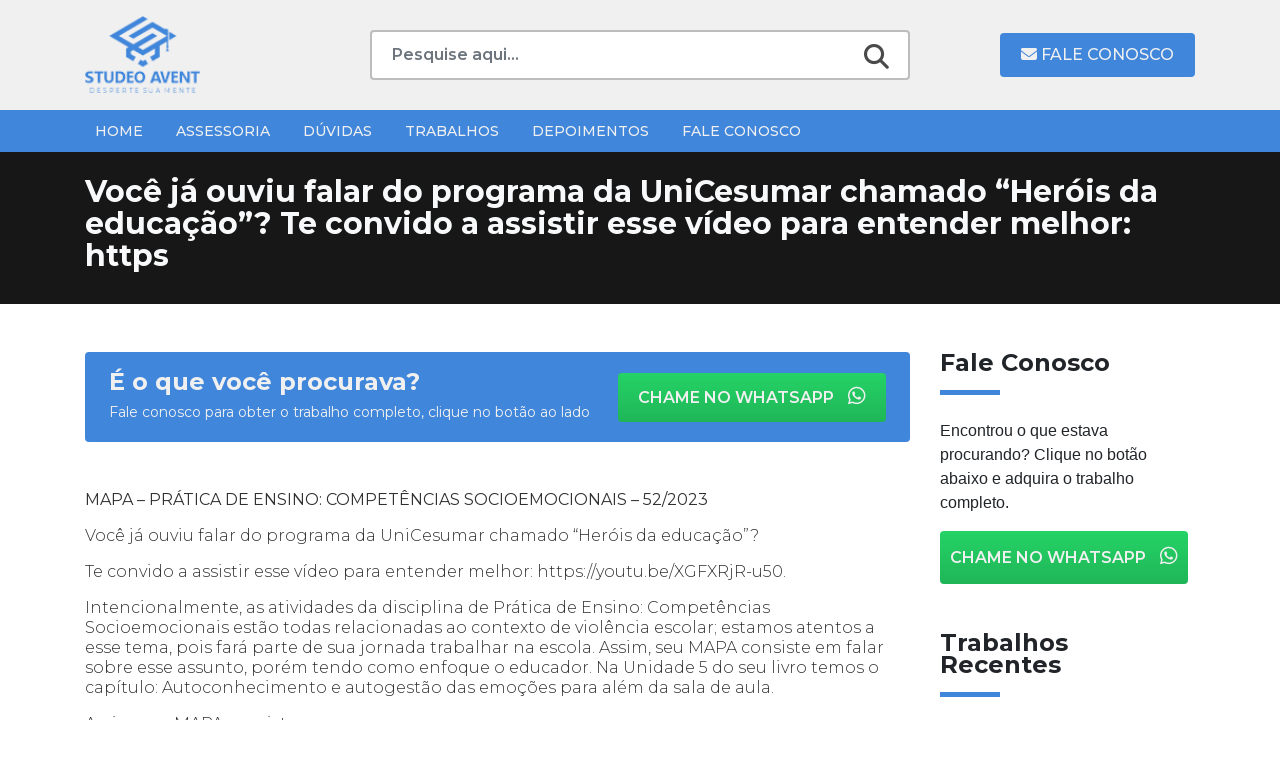

--- FILE ---
content_type: text/html; charset=UTF-8
request_url: https://studeoavent.com/documentos/voce-ja-ouviu-falar-do-programa-da-unicesumar-chamado-herois-da-educacao-te-convido-a-assistir-esse-video-para-entender-melhor-https/
body_size: 17027
content:
<!DOCTYPE html>
<html lang="pt-BR">

<head>
  <meta charset="UTF-8">
  <meta name="viewport" content="width=device-width, initial-scale=1, shrink-to-fit=no">
  <meta http-equiv="X-UA-Compatible" content="ie=edge">
  <meta name="description" content="Assessoria Acadêmica">
  <meta name='robots' content='index, follow, max-image-preview:large, max-snippet:-1, max-video-preview:-1' />
	<style>img:is([sizes="auto" i], [sizes^="auto," i]) { contain-intrinsic-size: 3000px 1500px }</style>
	
	<!-- This site is optimized with the Yoast SEO plugin v25.2 - https://yoast.com/wordpress/plugins/seo/ -->
	<title>Você já ouviu falar do programa da UniCesumar chamado &quot;Heróis da educação&quot;? Te convido a assistir esse vídeo para entender melhor: https - Studeo Avent</title>
	<meta name="description" content="Você já ouviu falar do programa da UniCesumar chamado &quot;Heróis da educação&quot;? Te convido a assistir esse vídeo para entender melhor: https" />
	<link rel="canonical" href="https://studeoavent.com/documentos/voce-ja-ouviu-falar-do-programa-da-unicesumar-chamado-herois-da-educacao-te-convido-a-assistir-esse-video-para-entender-melhor-https/" />
	<meta property="og:locale" content="pt_BR" />
	<meta property="og:type" content="article" />
	<meta property="og:title" content="Você já ouviu falar do programa da UniCesumar chamado &quot;Heróis da educação&quot;? Te convido a assistir esse vídeo para entender melhor: https - Studeo Avent" />
	<meta property="og:description" content="Você já ouviu falar do programa da UniCesumar chamado &quot;Heróis da educação&quot;? Te convido a assistir esse vídeo para entender melhor: https" />
	<meta property="og:url" content="https://studeoavent.com/documentos/voce-ja-ouviu-falar-do-programa-da-unicesumar-chamado-herois-da-educacao-te-convido-a-assistir-esse-video-para-entender-melhor-https/" />
	<meta property="og:site_name" content="Studeo Avent" />
	<meta property="og:image" content="https://studeoavent.com/wp-content/uploads/2023/05/Banner-Neon-Gym-Miniatura-do-YouTube-Capa-para-Facebook-Banner-paisagem-Banner-para-YouTube-2-1024x576.png" />
	<meta property="og:image:width" content="1024" />
	<meta property="og:image:height" content="576" />
	<meta property="og:image:type" content="image/png" />
	<meta name="twitter:card" content="summary_large_image" />
	<meta name="twitter:label1" content="Est. tempo de leitura" />
	<meta name="twitter:data1" content="2 minutos" />
	<script type="application/ld+json" class="yoast-schema-graph">{"@context":"https://schema.org","@graph":[{"@type":"WebPage","@id":"https://studeoavent.com/documentos/voce-ja-ouviu-falar-do-programa-da-unicesumar-chamado-herois-da-educacao-te-convido-a-assistir-esse-video-para-entender-melhor-https/","url":"https://studeoavent.com/documentos/voce-ja-ouviu-falar-do-programa-da-unicesumar-chamado-herois-da-educacao-te-convido-a-assistir-esse-video-para-entender-melhor-https/","name":"Você já ouviu falar do programa da UniCesumar chamado \"Heróis da educação\"? Te convido a assistir esse vídeo para entender melhor: https - Studeo Avent","isPartOf":{"@id":"https://studeoavent.com/#website"},"primaryImageOfPage":{"@id":"https://studeoavent.com/documentos/voce-ja-ouviu-falar-do-programa-da-unicesumar-chamado-herois-da-educacao-te-convido-a-assistir-esse-video-para-entender-melhor-https/#primaryimage"},"image":{"@id":"https://studeoavent.com/documentos/voce-ja-ouviu-falar-do-programa-da-unicesumar-chamado-herois-da-educacao-te-convido-a-assistir-esse-video-para-entender-melhor-https/#primaryimage"},"thumbnailUrl":"https://studeoavent.com/wp-content/uploads/2023/05/Banner-Neon-Gym-Miniatura-do-YouTube-Capa-para-Facebook-Banner-paisagem-Banner-para-YouTube-2.png","datePublished":"2023-06-18T13:50:51+00:00","description":"Você já ouviu falar do programa da UniCesumar chamado \"Heróis da educação\"? Te convido a assistir esse vídeo para entender melhor: https","breadcrumb":{"@id":"https://studeoavent.com/documentos/voce-ja-ouviu-falar-do-programa-da-unicesumar-chamado-herois-da-educacao-te-convido-a-assistir-esse-video-para-entender-melhor-https/#breadcrumb"},"inLanguage":"pt-BR","potentialAction":[{"@type":"ReadAction","target":["https://studeoavent.com/documentos/voce-ja-ouviu-falar-do-programa-da-unicesumar-chamado-herois-da-educacao-te-convido-a-assistir-esse-video-para-entender-melhor-https/"]}]},{"@type":"ImageObject","inLanguage":"pt-BR","@id":"https://studeoavent.com/documentos/voce-ja-ouviu-falar-do-programa-da-unicesumar-chamado-herois-da-educacao-te-convido-a-assistir-esse-video-para-entender-melhor-https/#primaryimage","url":"https://studeoavent.com/wp-content/uploads/2023/05/Banner-Neon-Gym-Miniatura-do-YouTube-Capa-para-Facebook-Banner-paisagem-Banner-para-YouTube-2.png","contentUrl":"https://studeoavent.com/wp-content/uploads/2023/05/Banner-Neon-Gym-Miniatura-do-YouTube-Capa-para-Facebook-Banner-paisagem-Banner-para-YouTube-2.png","width":2560,"height":1440},{"@type":"BreadcrumbList","@id":"https://studeoavent.com/documentos/voce-ja-ouviu-falar-do-programa-da-unicesumar-chamado-herois-da-educacao-te-convido-a-assistir-esse-video-para-entender-melhor-https/#breadcrumb","itemListElement":[{"@type":"ListItem","position":1,"name":"Início","item":"https://studeoavent.com/"},{"@type":"ListItem","position":2,"name":"Você já ouviu falar do programa da UniCesumar chamado &#8220;Heróis da educação&#8221;? Te convido a assistir esse vídeo para entender melhor: https"}]},{"@type":"WebSite","@id":"https://studeoavent.com/#website","url":"https://studeoavent.com/","name":"Studeo Avent","description":"Assessoria Acadêmica","publisher":{"@id":"https://studeoavent.com/#organization"},"potentialAction":[{"@type":"SearchAction","target":{"@type":"EntryPoint","urlTemplate":"https://studeoavent.com/?s={search_term_string}"},"query-input":{"@type":"PropertyValueSpecification","valueRequired":true,"valueName":"search_term_string"}}],"inLanguage":"pt-BR"},{"@type":"Organization","@id":"https://studeoavent.com/#organization","name":"Studeo Avent","alternateName":"Assessoria Acadêmica","url":"https://studeoavent.com/","logo":{"@type":"ImageObject","inLanguage":"pt-BR","@id":"https://studeoavent.com/#/schema/logo/image/","url":"https://studeoavent.com/wp-content/uploads/2023/05/logo.png","contentUrl":"https://studeoavent.com/wp-content/uploads/2023/05/logo.png","width":109,"height":74,"caption":"Studeo Avent"},"image":{"@id":"https://studeoavent.com/#/schema/logo/image/"}}]}</script>
	<!-- / Yoast SEO plugin. -->


<link rel='dns-prefetch' href='//cdnjs.cloudflare.com' />
<link rel='dns-prefetch' href='//www.googletagmanager.com' />
<link rel='dns-prefetch' href='//fonts.googleapis.com' />
<link rel="alternate" type="application/rss+xml" title="Feed para Studeo Avent &raquo;" href="https://studeoavent.com/feed/" />
<link rel="alternate" type="application/rss+xml" title="Feed de comentários para Studeo Avent &raquo;" href="https://studeoavent.com/comments/feed/" />
<script id="wpp-js" src="https://studeoavent.com/wp-content/plugins/wordpress-popular-posts/assets/js/wpp.min.js?ver=7.3.1" data-sampling="0" data-sampling-rate="100" data-api-url="https://studeoavent.com/wp-json/wordpress-popular-posts" data-post-id="4651" data-token="a48bb21697" data-lang="0" data-debug="0"></script>
<link rel="alternate" type="application/rss+xml" title="Feed de comentários para Studeo Avent &raquo; Você já ouviu falar do programa da UniCesumar chamado &#8220;Heróis da educação&#8221;? Te convido a assistir esse vídeo para entender melhor: https" href="https://studeoavent.com/documentos/voce-ja-ouviu-falar-do-programa-da-unicesumar-chamado-herois-da-educacao-te-convido-a-assistir-esse-video-para-entender-melhor-https/feed/" />
<script>
window._wpemojiSettings = {"baseUrl":"https:\/\/s.w.org\/images\/core\/emoji\/16.0.1\/72x72\/","ext":".png","svgUrl":"https:\/\/s.w.org\/images\/core\/emoji\/16.0.1\/svg\/","svgExt":".svg","source":{"concatemoji":"https:\/\/studeoavent.com\/wp-includes\/js\/wp-emoji-release.min.js?ver=6.8.3"}};
/*! This file is auto-generated */
!function(s,n){var o,i,e;function c(e){try{var t={supportTests:e,timestamp:(new Date).valueOf()};sessionStorage.setItem(o,JSON.stringify(t))}catch(e){}}function p(e,t,n){e.clearRect(0,0,e.canvas.width,e.canvas.height),e.fillText(t,0,0);var t=new Uint32Array(e.getImageData(0,0,e.canvas.width,e.canvas.height).data),a=(e.clearRect(0,0,e.canvas.width,e.canvas.height),e.fillText(n,0,0),new Uint32Array(e.getImageData(0,0,e.canvas.width,e.canvas.height).data));return t.every(function(e,t){return e===a[t]})}function u(e,t){e.clearRect(0,0,e.canvas.width,e.canvas.height),e.fillText(t,0,0);for(var n=e.getImageData(16,16,1,1),a=0;a<n.data.length;a++)if(0!==n.data[a])return!1;return!0}function f(e,t,n,a){switch(t){case"flag":return n(e,"\ud83c\udff3\ufe0f\u200d\u26a7\ufe0f","\ud83c\udff3\ufe0f\u200b\u26a7\ufe0f")?!1:!n(e,"\ud83c\udde8\ud83c\uddf6","\ud83c\udde8\u200b\ud83c\uddf6")&&!n(e,"\ud83c\udff4\udb40\udc67\udb40\udc62\udb40\udc65\udb40\udc6e\udb40\udc67\udb40\udc7f","\ud83c\udff4\u200b\udb40\udc67\u200b\udb40\udc62\u200b\udb40\udc65\u200b\udb40\udc6e\u200b\udb40\udc67\u200b\udb40\udc7f");case"emoji":return!a(e,"\ud83e\udedf")}return!1}function g(e,t,n,a){var r="undefined"!=typeof WorkerGlobalScope&&self instanceof WorkerGlobalScope?new OffscreenCanvas(300,150):s.createElement("canvas"),o=r.getContext("2d",{willReadFrequently:!0}),i=(o.textBaseline="top",o.font="600 32px Arial",{});return e.forEach(function(e){i[e]=t(o,e,n,a)}),i}function t(e){var t=s.createElement("script");t.src=e,t.defer=!0,s.head.appendChild(t)}"undefined"!=typeof Promise&&(o="wpEmojiSettingsSupports",i=["flag","emoji"],n.supports={everything:!0,everythingExceptFlag:!0},e=new Promise(function(e){s.addEventListener("DOMContentLoaded",e,{once:!0})}),new Promise(function(t){var n=function(){try{var e=JSON.parse(sessionStorage.getItem(o));if("object"==typeof e&&"number"==typeof e.timestamp&&(new Date).valueOf()<e.timestamp+604800&&"object"==typeof e.supportTests)return e.supportTests}catch(e){}return null}();if(!n){if("undefined"!=typeof Worker&&"undefined"!=typeof OffscreenCanvas&&"undefined"!=typeof URL&&URL.createObjectURL&&"undefined"!=typeof Blob)try{var e="postMessage("+g.toString()+"("+[JSON.stringify(i),f.toString(),p.toString(),u.toString()].join(",")+"));",a=new Blob([e],{type:"text/javascript"}),r=new Worker(URL.createObjectURL(a),{name:"wpTestEmojiSupports"});return void(r.onmessage=function(e){c(n=e.data),r.terminate(),t(n)})}catch(e){}c(n=g(i,f,p,u))}t(n)}).then(function(e){for(var t in e)n.supports[t]=e[t],n.supports.everything=n.supports.everything&&n.supports[t],"flag"!==t&&(n.supports.everythingExceptFlag=n.supports.everythingExceptFlag&&n.supports[t]);n.supports.everythingExceptFlag=n.supports.everythingExceptFlag&&!n.supports.flag,n.DOMReady=!1,n.readyCallback=function(){n.DOMReady=!0}}).then(function(){return e}).then(function(){var e;n.supports.everything||(n.readyCallback(),(e=n.source||{}).concatemoji?t(e.concatemoji):e.wpemoji&&e.twemoji&&(t(e.twemoji),t(e.wpemoji)))}))}((window,document),window._wpemojiSettings);
</script>

<style id='wp-emoji-styles-inline-css'>

	img.wp-smiley, img.emoji {
		display: inline !important;
		border: none !important;
		box-shadow: none !important;
		height: 1em !important;
		width: 1em !important;
		margin: 0 0.07em !important;
		vertical-align: -0.1em !important;
		background: none !important;
		padding: 0 !important;
	}
</style>
<link rel='stylesheet' id='wp-block-library-css' href='https://studeoavent.com/wp-includes/css/dist/block-library/style.min.css?ver=6.8.3' media='all' />
<style id='wp-block-library-theme-inline-css'>
.wp-block-audio :where(figcaption){color:#555;font-size:13px;text-align:center}.is-dark-theme .wp-block-audio :where(figcaption){color:#ffffffa6}.wp-block-audio{margin:0 0 1em}.wp-block-code{border:1px solid #ccc;border-radius:4px;font-family:Menlo,Consolas,monaco,monospace;padding:.8em 1em}.wp-block-embed :where(figcaption){color:#555;font-size:13px;text-align:center}.is-dark-theme .wp-block-embed :where(figcaption){color:#ffffffa6}.wp-block-embed{margin:0 0 1em}.blocks-gallery-caption{color:#555;font-size:13px;text-align:center}.is-dark-theme .blocks-gallery-caption{color:#ffffffa6}:root :where(.wp-block-image figcaption){color:#555;font-size:13px;text-align:center}.is-dark-theme :root :where(.wp-block-image figcaption){color:#ffffffa6}.wp-block-image{margin:0 0 1em}.wp-block-pullquote{border-bottom:4px solid;border-top:4px solid;color:currentColor;margin-bottom:1.75em}.wp-block-pullquote cite,.wp-block-pullquote footer,.wp-block-pullquote__citation{color:currentColor;font-size:.8125em;font-style:normal;text-transform:uppercase}.wp-block-quote{border-left:.25em solid;margin:0 0 1.75em;padding-left:1em}.wp-block-quote cite,.wp-block-quote footer{color:currentColor;font-size:.8125em;font-style:normal;position:relative}.wp-block-quote:where(.has-text-align-right){border-left:none;border-right:.25em solid;padding-left:0;padding-right:1em}.wp-block-quote:where(.has-text-align-center){border:none;padding-left:0}.wp-block-quote.is-large,.wp-block-quote.is-style-large,.wp-block-quote:where(.is-style-plain){border:none}.wp-block-search .wp-block-search__label{font-weight:700}.wp-block-search__button{border:1px solid #ccc;padding:.375em .625em}:where(.wp-block-group.has-background){padding:1.25em 2.375em}.wp-block-separator.has-css-opacity{opacity:.4}.wp-block-separator{border:none;border-bottom:2px solid;margin-left:auto;margin-right:auto}.wp-block-separator.has-alpha-channel-opacity{opacity:1}.wp-block-separator:not(.is-style-wide):not(.is-style-dots){width:100px}.wp-block-separator.has-background:not(.is-style-dots){border-bottom:none;height:1px}.wp-block-separator.has-background:not(.is-style-wide):not(.is-style-dots){height:2px}.wp-block-table{margin:0 0 1em}.wp-block-table td,.wp-block-table th{word-break:normal}.wp-block-table :where(figcaption){color:#555;font-size:13px;text-align:center}.is-dark-theme .wp-block-table :where(figcaption){color:#ffffffa6}.wp-block-video :where(figcaption){color:#555;font-size:13px;text-align:center}.is-dark-theme .wp-block-video :where(figcaption){color:#ffffffa6}.wp-block-video{margin:0 0 1em}:root :where(.wp-block-template-part.has-background){margin-bottom:0;margin-top:0;padding:1.25em 2.375em}
</style>
<style id='classic-theme-styles-inline-css'>
/*! This file is auto-generated */
.wp-block-button__link{color:#fff;background-color:#32373c;border-radius:9999px;box-shadow:none;text-decoration:none;padding:calc(.667em + 2px) calc(1.333em + 2px);font-size:1.125em}.wp-block-file__button{background:#32373c;color:#fff;text-decoration:none}
</style>
<style id='global-styles-inline-css'>
:root{--wp--preset--aspect-ratio--square: 1;--wp--preset--aspect-ratio--4-3: 4/3;--wp--preset--aspect-ratio--3-4: 3/4;--wp--preset--aspect-ratio--3-2: 3/2;--wp--preset--aspect-ratio--2-3: 2/3;--wp--preset--aspect-ratio--16-9: 16/9;--wp--preset--aspect-ratio--9-16: 9/16;--wp--preset--color--black: #000000;--wp--preset--color--cyan-bluish-gray: #abb8c3;--wp--preset--color--white: #ffffff;--wp--preset--color--pale-pink: #f78da7;--wp--preset--color--vivid-red: #cf2e2e;--wp--preset--color--luminous-vivid-orange: #ff6900;--wp--preset--color--luminous-vivid-amber: #fcb900;--wp--preset--color--light-green-cyan: #7bdcb5;--wp--preset--color--vivid-green-cyan: #00d084;--wp--preset--color--pale-cyan-blue: #8ed1fc;--wp--preset--color--vivid-cyan-blue: #0693e3;--wp--preset--color--vivid-purple: #9b51e0;--wp--preset--color--principal: #1779ba;--wp--preset--color--secundaria: #767676;--wp--preset--color--sucesso: #3adb76;--wp--preset--color--atencao: #ffae00;--wp--preset--color--alerta: #cc4b37;--wp--preset--gradient--vivid-cyan-blue-to-vivid-purple: linear-gradient(135deg,rgba(6,147,227,1) 0%,rgb(155,81,224) 100%);--wp--preset--gradient--light-green-cyan-to-vivid-green-cyan: linear-gradient(135deg,rgb(122,220,180) 0%,rgb(0,208,130) 100%);--wp--preset--gradient--luminous-vivid-amber-to-luminous-vivid-orange: linear-gradient(135deg,rgba(252,185,0,1) 0%,rgba(255,105,0,1) 100%);--wp--preset--gradient--luminous-vivid-orange-to-vivid-red: linear-gradient(135deg,rgba(255,105,0,1) 0%,rgb(207,46,46) 100%);--wp--preset--gradient--very-light-gray-to-cyan-bluish-gray: linear-gradient(135deg,rgb(238,238,238) 0%,rgb(169,184,195) 100%);--wp--preset--gradient--cool-to-warm-spectrum: linear-gradient(135deg,rgb(74,234,220) 0%,rgb(151,120,209) 20%,rgb(207,42,186) 40%,rgb(238,44,130) 60%,rgb(251,105,98) 80%,rgb(254,248,76) 100%);--wp--preset--gradient--blush-light-purple: linear-gradient(135deg,rgb(255,206,236) 0%,rgb(152,150,240) 100%);--wp--preset--gradient--blush-bordeaux: linear-gradient(135deg,rgb(254,205,165) 0%,rgb(254,45,45) 50%,rgb(107,0,62) 100%);--wp--preset--gradient--luminous-dusk: linear-gradient(135deg,rgb(255,203,112) 0%,rgb(199,81,192) 50%,rgb(65,88,208) 100%);--wp--preset--gradient--pale-ocean: linear-gradient(135deg,rgb(255,245,203) 0%,rgb(182,227,212) 50%,rgb(51,167,181) 100%);--wp--preset--gradient--electric-grass: linear-gradient(135deg,rgb(202,248,128) 0%,rgb(113,206,126) 100%);--wp--preset--gradient--midnight: linear-gradient(135deg,rgb(2,3,129) 0%,rgb(40,116,252) 100%);--wp--preset--font-size--small: 13px;--wp--preset--font-size--medium: 20px;--wp--preset--font-size--large: 36px;--wp--preset--font-size--x-large: 42px;--wp--preset--font-size--pequeno: 12px;--wp--preset--font-size--medio: 16px;--wp--preset--font-size--grande: 20px;--wp--preset--spacing--20: 0.44rem;--wp--preset--spacing--30: 0.67rem;--wp--preset--spacing--40: 1rem;--wp--preset--spacing--50: 1.5rem;--wp--preset--spacing--60: 2.25rem;--wp--preset--spacing--70: 3.38rem;--wp--preset--spacing--80: 5.06rem;--wp--preset--shadow--natural: 6px 6px 9px rgba(0, 0, 0, 0.2);--wp--preset--shadow--deep: 12px 12px 50px rgba(0, 0, 0, 0.4);--wp--preset--shadow--sharp: 6px 6px 0px rgba(0, 0, 0, 0.2);--wp--preset--shadow--outlined: 6px 6px 0px -3px rgba(255, 255, 255, 1), 6px 6px rgba(0, 0, 0, 1);--wp--preset--shadow--crisp: 6px 6px 0px rgba(0, 0, 0, 1);}:where(.is-layout-flex){gap: 0.5em;}:where(.is-layout-grid){gap: 0.5em;}body .is-layout-flex{display: flex;}.is-layout-flex{flex-wrap: wrap;align-items: center;}.is-layout-flex > :is(*, div){margin: 0;}body .is-layout-grid{display: grid;}.is-layout-grid > :is(*, div){margin: 0;}:where(.wp-block-columns.is-layout-flex){gap: 2em;}:where(.wp-block-columns.is-layout-grid){gap: 2em;}:where(.wp-block-post-template.is-layout-flex){gap: 1.25em;}:where(.wp-block-post-template.is-layout-grid){gap: 1.25em;}.has-black-color{color: var(--wp--preset--color--black) !important;}.has-cyan-bluish-gray-color{color: var(--wp--preset--color--cyan-bluish-gray) !important;}.has-white-color{color: var(--wp--preset--color--white) !important;}.has-pale-pink-color{color: var(--wp--preset--color--pale-pink) !important;}.has-vivid-red-color{color: var(--wp--preset--color--vivid-red) !important;}.has-luminous-vivid-orange-color{color: var(--wp--preset--color--luminous-vivid-orange) !important;}.has-luminous-vivid-amber-color{color: var(--wp--preset--color--luminous-vivid-amber) !important;}.has-light-green-cyan-color{color: var(--wp--preset--color--light-green-cyan) !important;}.has-vivid-green-cyan-color{color: var(--wp--preset--color--vivid-green-cyan) !important;}.has-pale-cyan-blue-color{color: var(--wp--preset--color--pale-cyan-blue) !important;}.has-vivid-cyan-blue-color{color: var(--wp--preset--color--vivid-cyan-blue) !important;}.has-vivid-purple-color{color: var(--wp--preset--color--vivid-purple) !important;}.has-black-background-color{background-color: var(--wp--preset--color--black) !important;}.has-cyan-bluish-gray-background-color{background-color: var(--wp--preset--color--cyan-bluish-gray) !important;}.has-white-background-color{background-color: var(--wp--preset--color--white) !important;}.has-pale-pink-background-color{background-color: var(--wp--preset--color--pale-pink) !important;}.has-vivid-red-background-color{background-color: var(--wp--preset--color--vivid-red) !important;}.has-luminous-vivid-orange-background-color{background-color: var(--wp--preset--color--luminous-vivid-orange) !important;}.has-luminous-vivid-amber-background-color{background-color: var(--wp--preset--color--luminous-vivid-amber) !important;}.has-light-green-cyan-background-color{background-color: var(--wp--preset--color--light-green-cyan) !important;}.has-vivid-green-cyan-background-color{background-color: var(--wp--preset--color--vivid-green-cyan) !important;}.has-pale-cyan-blue-background-color{background-color: var(--wp--preset--color--pale-cyan-blue) !important;}.has-vivid-cyan-blue-background-color{background-color: var(--wp--preset--color--vivid-cyan-blue) !important;}.has-vivid-purple-background-color{background-color: var(--wp--preset--color--vivid-purple) !important;}.has-black-border-color{border-color: var(--wp--preset--color--black) !important;}.has-cyan-bluish-gray-border-color{border-color: var(--wp--preset--color--cyan-bluish-gray) !important;}.has-white-border-color{border-color: var(--wp--preset--color--white) !important;}.has-pale-pink-border-color{border-color: var(--wp--preset--color--pale-pink) !important;}.has-vivid-red-border-color{border-color: var(--wp--preset--color--vivid-red) !important;}.has-luminous-vivid-orange-border-color{border-color: var(--wp--preset--color--luminous-vivid-orange) !important;}.has-luminous-vivid-amber-border-color{border-color: var(--wp--preset--color--luminous-vivid-amber) !important;}.has-light-green-cyan-border-color{border-color: var(--wp--preset--color--light-green-cyan) !important;}.has-vivid-green-cyan-border-color{border-color: var(--wp--preset--color--vivid-green-cyan) !important;}.has-pale-cyan-blue-border-color{border-color: var(--wp--preset--color--pale-cyan-blue) !important;}.has-vivid-cyan-blue-border-color{border-color: var(--wp--preset--color--vivid-cyan-blue) !important;}.has-vivid-purple-border-color{border-color: var(--wp--preset--color--vivid-purple) !important;}.has-vivid-cyan-blue-to-vivid-purple-gradient-background{background: var(--wp--preset--gradient--vivid-cyan-blue-to-vivid-purple) !important;}.has-light-green-cyan-to-vivid-green-cyan-gradient-background{background: var(--wp--preset--gradient--light-green-cyan-to-vivid-green-cyan) !important;}.has-luminous-vivid-amber-to-luminous-vivid-orange-gradient-background{background: var(--wp--preset--gradient--luminous-vivid-amber-to-luminous-vivid-orange) !important;}.has-luminous-vivid-orange-to-vivid-red-gradient-background{background: var(--wp--preset--gradient--luminous-vivid-orange-to-vivid-red) !important;}.has-very-light-gray-to-cyan-bluish-gray-gradient-background{background: var(--wp--preset--gradient--very-light-gray-to-cyan-bluish-gray) !important;}.has-cool-to-warm-spectrum-gradient-background{background: var(--wp--preset--gradient--cool-to-warm-spectrum) !important;}.has-blush-light-purple-gradient-background{background: var(--wp--preset--gradient--blush-light-purple) !important;}.has-blush-bordeaux-gradient-background{background: var(--wp--preset--gradient--blush-bordeaux) !important;}.has-luminous-dusk-gradient-background{background: var(--wp--preset--gradient--luminous-dusk) !important;}.has-pale-ocean-gradient-background{background: var(--wp--preset--gradient--pale-ocean) !important;}.has-electric-grass-gradient-background{background: var(--wp--preset--gradient--electric-grass) !important;}.has-midnight-gradient-background{background: var(--wp--preset--gradient--midnight) !important;}.has-small-font-size{font-size: var(--wp--preset--font-size--small) !important;}.has-medium-font-size{font-size: var(--wp--preset--font-size--medium) !important;}.has-large-font-size{font-size: var(--wp--preset--font-size--large) !important;}.has-x-large-font-size{font-size: var(--wp--preset--font-size--x-large) !important;}
:where(.wp-block-post-template.is-layout-flex){gap: 1.25em;}:where(.wp-block-post-template.is-layout-grid){gap: 1.25em;}
:where(.wp-block-columns.is-layout-flex){gap: 2em;}:where(.wp-block-columns.is-layout-grid){gap: 2em;}
:root :where(.wp-block-pullquote){font-size: 1.5em;line-height: 1.6;}
</style>
<link rel='stylesheet' id='contact-form-7-css' href='https://studeoavent.com/wp-content/plugins/contact-form-7/includes/css/styles.css?ver=6.0.6' media='all' />
<link rel='stylesheet' id='wordpress-popular-posts-css-css' href='https://studeoavent.com/wp-content/plugins/wordpress-popular-posts/assets/css/wpp.css?ver=7.3.1' media='all' />
<link rel='stylesheet' id='fontmontserrat-css' href='https://fonts.googleapis.com/css2?family=Montserrat%3Awght%40100%3B200%3B300%3B400%3B500%3B600%3B700%3B800%3B900&#038;display=swap&#038;ver=1' media='all' />
<link rel='stylesheet' id='fontawesome-css' href='https://cdnjs.cloudflare.com/ajax/libs/font-awesome/6.4.0/css/all.min.css?ver=1' media='all' />
<link rel='stylesheet' id='ekko-lightbox-css' href='https://cdnjs.cloudflare.com/ajax/libs/ekko-lightbox/5.3.0/ekko-lightbox.css?ver=1' media='all' />
<link rel='stylesheet' id='plugin-css' href='https://studeoavent.com/wp-content/themes/studeoavent/dist/css/plugin.css?ver=1' media='all' />
<link rel='stylesheet' id='style-css' href='https://studeoavent.com/wp-content/themes/studeoavent/dist/css/style.css?ver=1' media='all' />
<style id='akismet-widget-style-inline-css'>

			.a-stats {
				--akismet-color-mid-green: #357b49;
				--akismet-color-white: #fff;
				--akismet-color-light-grey: #f6f7f7;

				max-width: 350px;
				width: auto;
			}

			.a-stats * {
				all: unset;
				box-sizing: border-box;
			}

			.a-stats strong {
				font-weight: 600;
			}

			.a-stats a.a-stats__link,
			.a-stats a.a-stats__link:visited,
			.a-stats a.a-stats__link:active {
				background: var(--akismet-color-mid-green);
				border: none;
				box-shadow: none;
				border-radius: 8px;
				color: var(--akismet-color-white);
				cursor: pointer;
				display: block;
				font-family: -apple-system, BlinkMacSystemFont, 'Segoe UI', 'Roboto', 'Oxygen-Sans', 'Ubuntu', 'Cantarell', 'Helvetica Neue', sans-serif;
				font-weight: 500;
				padding: 12px;
				text-align: center;
				text-decoration: none;
				transition: all 0.2s ease;
			}

			/* Extra specificity to deal with TwentyTwentyOne focus style */
			.widget .a-stats a.a-stats__link:focus {
				background: var(--akismet-color-mid-green);
				color: var(--akismet-color-white);
				text-decoration: none;
			}

			.a-stats a.a-stats__link:hover {
				filter: brightness(110%);
				box-shadow: 0 4px 12px rgba(0, 0, 0, 0.06), 0 0 2px rgba(0, 0, 0, 0.16);
			}

			.a-stats .count {
				color: var(--akismet-color-white);
				display: block;
				font-size: 1.5em;
				line-height: 1.4;
				padding: 0 13px;
				white-space: nowrap;
			}
		
</style>
<script src="https://studeoavent.com/wp-includes/js/jquery/jquery.min.js?ver=3.7.1" id="jquery-core-js"></script>
<script src="https://studeoavent.com/wp-includes/js/jquery/jquery-migrate.min.js?ver=3.4.1" id="jquery-migrate-js"></script>

<!-- Snippet da etiqueta do Google (gtag.js) adicionado pelo Site Kit -->

<!-- Snippet do Google Análises adicionado pelo Site Kit -->
<script src="https://www.googletagmanager.com/gtag/js?id=GT-TW5DJKC" id="google_gtagjs-js" async></script>
<script id="google_gtagjs-js-after">
window.dataLayer = window.dataLayer || [];function gtag(){dataLayer.push(arguments);}
gtag("set","linker",{"domains":["studeoavent.com"]});
gtag("js", new Date());
gtag("set", "developer_id.dZTNiMT", true);
gtag("config", "GT-TW5DJKC");
</script>

<!-- Fim do snippet da etiqueta do Google (gtag.js) adicionado pelo Site Kit -->
<link rel="https://api.w.org/" href="https://studeoavent.com/wp-json/" /><link rel="alternate" title="JSON" type="application/json" href="https://studeoavent.com/wp-json/wp/v2/documentos/4651" /><link rel="EditURI" type="application/rsd+xml" title="RSD" href="https://studeoavent.com/xmlrpc.php?rsd" />
<meta name="generator" content="WordPress 6.8.3" />
<link rel='shortlink' href='https://studeoavent.com/?p=4651' />
<link rel="alternate" title="oEmbed (JSON)" type="application/json+oembed" href="https://studeoavent.com/wp-json/oembed/1.0/embed?url=https%3A%2F%2Fstudeoavent.com%2Fdocumentos%2Fvoce-ja-ouviu-falar-do-programa-da-unicesumar-chamado-herois-da-educacao-te-convido-a-assistir-esse-video-para-entender-melhor-https%2F" />
<link rel="alternate" title="oEmbed (XML)" type="text/xml+oembed" href="https://studeoavent.com/wp-json/oembed/1.0/embed?url=https%3A%2F%2Fstudeoavent.com%2Fdocumentos%2Fvoce-ja-ouviu-falar-do-programa-da-unicesumar-chamado-herois-da-educacao-te-convido-a-assistir-esse-video-para-entender-melhor-https%2F&#038;format=xml" />
<meta name="generator" content="Site Kit by Google 1.150.0" />            <style id="wpp-loading-animation-styles">@-webkit-keyframes bgslide{from{background-position-x:0}to{background-position-x:-200%}}@keyframes bgslide{from{background-position-x:0}to{background-position-x:-200%}}.wpp-widget-block-placeholder,.wpp-shortcode-placeholder{margin:0 auto;width:60px;height:3px;background:#dd3737;background:linear-gradient(90deg,#dd3737 0%,#571313 10%,#dd3737 100%);background-size:200% auto;border-radius:3px;-webkit-animation:bgslide 1s infinite linear;animation:bgslide 1s infinite linear}</style>
            <link rel="icon" href="https://studeoavent.com/wp-content/uploads/2023/03/favicon.png" sizes="32x32" />
<link rel="icon" href="https://studeoavent.com/wp-content/uploads/2023/03/favicon.png" sizes="192x192" />
<link rel="apple-touch-icon" href="https://studeoavent.com/wp-content/uploads/2023/03/favicon.png" />
<meta name="msapplication-TileImage" content="https://studeoavent.com/wp-content/uploads/2023/03/favicon.png" />
		<style id="wp-custom-css">
			.sa-contato-footer ul {
	padding:10px;
	padding-left:0;
}

.sa-contato-footer ul li a{
	color:#fff;
	padding-bottom:10px;
	color: #F0F0F0;
    font-family: "Montserrat",sans-serif;
    font-size: 14px;
    font-weight: 500;
}		</style>
		</head>

<body>
  <header class="sa-header-main">
    <div class="container">
      <div class="row d-flex align-items-center py-3">
        <div class="col-md-3 sa-header-main-logo">
          <a href="https://studeoavent.com">
            <img src="https://studeoavent.com/wp-content/uploads/2023/05/logo.png" alt="Studeo Avent"class="img-fluid">          </a>
        </div>
        <div class="col-md-6 sa-header-main-busca">
          <form role="search" method="get" action="https://studeoavent.com/" class="my-2 my-lg-0">
	<input class="form-control sa-header-main-busca-input" type="search" placeholder="Pesquise aqui..." aria-label="Search" value="" name="s" title="Pesquisa" />
	<button class="py-2 py-sm-0" type="submit"><i class="fas fa-search"></i></button>
</form>        </div>
        <div class="col-md-3 sa-header-main-btn-cta d-flex justify-content-end">
          <a href="https://studeoavent.com/fale-conosco" class="btn btn-main"><i class="fas fa-envelope"></i> Fale Conosco</a>
        </div>
      </div>
    </div>
    <nav class="navbar navbar-expand-lg sa-navbar" role="navigation">
      <div class="container">
        <button class="navbar-toggler" type="button" data-toggle="collapse" data-target="#navbarSupportedContent" aria-controls="navbarSupportedContent" aria-expanded="false" aria-label="Toggle navigation">
          <i class="fa-solid fa-bars"></i>
        </button>
        <div class="collapse navbar-collapse" id="navbarSupportedContent">
          <ul id="menu-principal" class="navbar-nav mr-auto"><li itemscope="itemscope" itemtype="https://www.schema.org/SiteNavigationElement" id="menu-item-29" class="menu-item menu-item-type-post_type menu-item-object-page menu-item-home menu-item-29 nav-item"><a title="Home" href="https://studeoavent.com/" class="nav-link">Home</a></li>
<li itemscope="itemscope" itemtype="https://www.schema.org/SiteNavigationElement" id="menu-item-23" class="menu-item menu-item-type-post_type menu-item-object-page menu-item-23 nav-item"><a title="Assessoria" href="https://studeoavent.com/assessoria/" class="nav-link">Assessoria</a></li>
<li itemscope="itemscope" itemtype="https://www.schema.org/SiteNavigationElement" id="menu-item-26" class="menu-item menu-item-type-post_type menu-item-object-page menu-item-26 nav-item"><a title="Dúvidas" href="https://studeoavent.com/duvidas/" class="nav-link">Dúvidas</a></li>
<li itemscope="itemscope" itemtype="https://www.schema.org/SiteNavigationElement" id="menu-item-28" class="menu-item menu-item-type-post_type menu-item-object-page menu-item-28 nav-item"><a title="Trabalhos" href="https://studeoavent.com/trabalhos/" class="nav-link">Trabalhos</a></li>
<li itemscope="itemscope" itemtype="https://www.schema.org/SiteNavigationElement" id="menu-item-25" class="menu-item menu-item-type-post_type menu-item-object-page menu-item-25 nav-item"><a title="Depoimentos" href="https://studeoavent.com/depoimentos/" class="nav-link">Depoimentos</a></li>
<li itemscope="itemscope" itemtype="https://www.schema.org/SiteNavigationElement" id="menu-item-24" class="menu-item menu-item-type-post_type menu-item-object-page menu-item-24 nav-item"><a title="Fale Conosco" href="https://studeoavent.com/fale-conosco/" class="nav-link">Fale Conosco</a></li>
</ul>        </div>
      </div>
    </nav>
  </header>
  <main><header class="sa-page-title">
    <div class="container py-4 text-light">
        <h1 class="sa-title-primary">Você já ouviu falar do programa da UniCesumar chamado &#8220;Heróis da educação&#8221;? Te convido a assistir esse vídeo para entender melhor: https</h1>
    </div>
</header>		<div class="container sa-trabalhos-single py-5">
			<div class="row">
				<div class="col-md-9">
					<article>
								<div class="sa-trabalhos-cta mb-5">
			<div class="sa-trabalhos-cta-text">
				<h3 class="sa-title-primary">É o que você procurava?</h3>
				<p>Fale conosco para obter o trabalho completo, clique no botão ao lado</p>
			</div>
			<div class="sa-trabalhos-whatsapp">
									<a href="https://api.whatsapp.com/send?phone=5515997643162&text=Ol%C3%A1,%20tudo%20bem?%20tenho%20interesse%20nesse%20trabalho%20https%3A%2F%2Fstudeoavent.com%2Fdocumentos%2Fvoce-ja-ouviu-falar-do-programa-da-unicesumar-chamado-herois-da-educacao-te-convido-a-assistir-esse-video-para-entender-melhor-https%2F" class="btn btn-whatsapp" target="blank">Chame no Whatsapp <i class="fa-brands fa-whatsapp"></i></a>
							</div>
		</div>						<div class="sa-trabalhos-single-content">
							
<p><strong>MAPA &#8211; PRÁTICA DE ENSINO: COMPETÊNCIAS SOCIOEMOCIONAIS &#8211; 52/2023</strong></p>



<p>Você já ouviu falar do programa da UniCesumar chamado &#8220;Heróis da educação&#8221;?</p>



<p>Te convido a assistir esse vídeo para entender melhor: https://youtu.be/XGFXRjR-u50.</p>



<p>Intencionalmente, as atividades da disciplina de Prática de Ensino: Competências Socioemocionais estão todas relacionadas ao contexto de violência escolar; estamos atentos a esse tema, pois fará parte de sua jornada trabalhar na escola. Assim, seu MAPA consiste em falar sobre esse assunto, porém tendo como enfoque o educador. Na Unidade 5 do seu livro temos o capítulo: Autoconhecimento e autogestão das emoções para além da sala de aula.</p>



<p>Assim, seu MAPA consiste em:</p>



<ol class="wp-block-list">
<li>Gravar um vídeo de até 5 minutos (esse vídeo deve ser gravado no YouTube e o link enviado como não listado. Aprenda como fazer nesse link: https://www.youtube.com/watch?v=Io4CH0xCzXU).</li>



<li>Em seu vídeo, você deverá responder às seguintes perguntas:</li>
</ol>



<p>a. Qual deve ser a postura do educador frente à violência no contexto escolar?</p>



<p>b. Quais competências socioemocionais o educador deve desenvolver para ser um exemplo aos educandos no combate à violência no contexto escolar?</p>



<p>c. Quais ferramentas o educador deve dispor para desenvolver a dinâmica: pensamento, ação e emoções?</p>



<p>d. Qual apoio a instituição escolar deve prestar ao educador para a manutenção e preservação da saúde emocional?</p>



<p>e. Por que você ainda quer ser educador mesmo com tudo isso que está acontecendo ao seu redor?</p>



<ol class="wp-block-list" start="3">
<li>Utilize o template da atividade (disponível no Material da Disciplina) e, nos campos adequados, preencha seus dados pessoais e insira o link do seu vídeo gravado como não listado.</li>
</ol>



<p>Bons estudos!</p>
						</div>
								<div class="sa-trabalhos-cta mb-5">
			<div class="sa-trabalhos-cta-text">
				<h3 class="sa-title-primary">É o que você procurava?</h3>
				<p>Fale conosco para obter o trabalho completo, clique no botão ao lado</p>
			</div>
			<div class="sa-trabalhos-whatsapp">
									<a href="https://api.whatsapp.com/send?phone=5515997643162&text=Ol%C3%A1,%20tudo%20bem?%20tenho%20interesse%20nesse%20trabalho%20https%3A%2F%2Fstudeoavent.com%2Fdocumentos%2Fvoce-ja-ouviu-falar-do-programa-da-unicesumar-chamado-herois-da-educacao-te-convido-a-assistir-esse-video-para-entender-melhor-https%2F" class="btn btn-whatsapp" target="blank">Chame no Whatsapp <i class="fa-brands fa-whatsapp"></i></a>
							</div>
		</div><div class="sa-trabalhos-relacionados">
        <h3 class="mb-4">Trabalhos Relacionados:</h3>
      <div class="row">
                  <div class="col-md-4">
            <article class="sa-trabalhos-item mb-4" post-id="15270">
            <a href="https://studeoavent.com/documentos/3-um-relato-minimo-7-e-maximo-15-linhas-destacando-quais-foram-os-maiores-desafios-na-confeccao-deste-papel-reciclado-e-como-esta-atividade-pode-contribuir-para-o-conhecimento-do-ensino-de-ciencias/" title="3. Um relato (mínimo 7 e máximo 15 linhas) destacando quais foram os maiores desafios na confecção deste papel reciclado e como esta atividade pode contribuir para o conhecimento do ensino de ciências nos anos iniciais com nossos estudantes?">
            <img src="https://studeoavent.com/wp-content/uploads/2025/08/MAPA-PED-METODOLOGIA-DO-ENSINO-DE-CIENCIAS-53_2025-1.png" alt="3. Um relato (mínimo 7 e máximo 15 linhas) destacando quais foram os maiores desafios na confecção deste papel reciclado e como esta atividade pode contribuir para o conhecimento do ensino de ciências nos anos iniciais com nossos estudantes?" class="img-fluid">
        </a>
        <div class="sa-trabalhos-item-desc">
        <h2 class="sa-title-secondary mt-3">
            <a title="3. Um relato (mínimo 7 e máximo 15 linhas) destacando quais foram os maiores desafios na confecção deste papel reciclado e como esta atividade pode contribuir para o conhecimento do ensino de ciências nos anos iniciais com nossos estudantes?" href="https://studeoavent.com/documentos/3-um-relato-minimo-7-e-maximo-15-linhas-destacando-quais-foram-os-maiores-desafios-na-confeccao-deste-papel-reciclado-e-como-esta-atividade-pode-contribuir-para-o-conhecimento-do-ensino-de-ciencias/">
                3. Um relato (mínimo 7 e máximo 15 linhas) destacando quais foram os maiores desafios na confecção deste papel reciclado e como esta atividade pode contribuir para o conhecimento do ensino de ciências nos anos iniciais com nossos estudantes?            </a>
        </h2>
        <p>QUESTÃO 1 MV-ASSESSORIA Consulte a nossa assessoria pelo Número: Whats(15)98170-8778Tele gram:(15)98170-8778Entre em contato com a [&hellip;]</p>
    </div>
</article>          </div>
                  <div class="col-md-4">
            <article class="sa-trabalhos-item mb-4" post-id="15268">
            <a href="https://studeoavent.com/documentos/mapa-ped-metodologia-do-ensino-de-ciencias-53_2025-2/" title="MAPA &#8211; PED &#8211; METODOLOGIA DO ENSINO DE CIÊNCIAS &#8211; 53_2025">
            <img src="https://studeoavent.com/wp-content/uploads/2025/08/MAPA-PED-METODOLOGIA-DO-ENSINO-DE-CIENCIAS-53_2025-1.png" alt="MAPA &#8211; PED &#8211; METODOLOGIA DO ENSINO DE CIÊNCIAS &#8211; 53_2025" class="img-fluid">
        </a>
        <div class="sa-trabalhos-item-desc">
        <h2 class="sa-title-secondary mt-3">
            <a title="MAPA &#8211; PED &#8211; METODOLOGIA DO ENSINO DE CIÊNCIAS &#8211; 53_2025" href="https://studeoavent.com/documentos/mapa-ped-metodologia-do-ensino-de-ciencias-53_2025-2/">
                MAPA &#8211; PED &#8211; METODOLOGIA DO ENSINO DE CIÊNCIAS &#8211; 53_2025            </a>
        </h2>
        <p>QUESTÃO 1 MV-ASSESSORIA Consulte a nossa assessoria pelo Número: Whats(15)98170-8778Tele gram:(15)98170-8778Entre em contato com a [&hellip;]</p>
    </div>
</article>          </div>
                  <div class="col-md-4">
            <article class="sa-trabalhos-item mb-4" post-id="15267">
            <a href="https://studeoavent.com/documentos/responda-a-seguinte-questao-problema-qual-a-habilidade-da-bncc-esta-vinculada-com-identificacao-e-caracteristicas-sobre-o-modo-de-vida-o-que-comem-como-se-reproduzem-como-se-deslocam/" title="Responda a seguinte questão problema: qual a habilidade da BNCC está vinculada com identificação e  características sobre o modo de vida (o que comem, como se reproduzem, como se deslocam etc.) dos animais mais comuns no ambiente próximo?">
            <img src="https://studeoavent.com/wp-content/uploads/2025/08/ATIVIDADE-1-PED-METODOLOGIA-DO-ENSINO-DE-CIENCIAS-53_2025-1.png" alt="Responda a seguinte questão problema: qual a habilidade da BNCC está vinculada com identificação e  características sobre o modo de vida (o que comem, como se reproduzem, como se deslocam etc.) dos animais mais comuns no ambiente próximo?" class="img-fluid">
        </a>
        <div class="sa-trabalhos-item-desc">
        <h2 class="sa-title-secondary mt-3">
            <a title="Responda a seguinte questão problema: qual a habilidade da BNCC está vinculada com identificação e  características sobre o modo de vida (o que comem, como se reproduzem, como se deslocam etc.) dos animais mais comuns no ambiente próximo?" href="https://studeoavent.com/documentos/responda-a-seguinte-questao-problema-qual-a-habilidade-da-bncc-esta-vinculada-com-identificacao-e-caracteristicas-sobre-o-modo-de-vida-o-que-comem-como-se-reproduzem-como-se-deslocam/">
                Responda a seguinte questão problema: qual a habilidade da BNCC está vinculada com identificação e  características sobre o modo de vida (o que comem, como se reproduzem, como se deslocam etc.) dos animais mais comuns no ambiente próximo?            </a>
        </h2>
        <p>QUESTÃO 1 MV-ASSESSORIA Consulte a nossa assessoria pelo Número: Whats(15)98170-8778Tele gram:(15)98170-8778Entre em contato com a [&hellip;]</p>
    </div>
</article>          </div>
              </div>
  </div>					</article>
					<!-- Comentários -->
					<!-- Form Comentários -->
<div class="sa-form">
    <div class="card-body">
                    <div id="respond" class="comment-respond">
                <h4 class="mb-4">Deixe um comentário</h4>
                <form action="https://studeoavent.com/wp-comments-post.php" method="post" class="comment-form">
                    <div class="form-row">
                        <div class="form-group col-md-6">
                            <label for="author" class="sr-only">Nome</label>
                            <input type="text" name="author" id="author" class="form-control sa-form-input" placeholder="Nome" required>
                        </div>

                        <div class="form-group col-md-6">
                            <label for="email" class="sr-only">E-mail</label>
                            <input type="email" name="email" id="email" class="form-control sa-form-input" placeholder="E-mail" required>
                        </div>
                    </div>
                    <div class="form-group">
                        <label for="url" class="sr-only">Website</label>
                        <input type="url" name="url" id="url" class="form-control sa-form-input" placeholder="Website">
                    </div>
                    <div class="form-group">
                        <label for="comment" class="sr-only">Comentário</label>
                        <textarea name="comment" id="comment" rows="4" class="form-control sa-form-input" required></textarea>
                    </div>


                    <div class="form-group">
                        <input type="submit" class="btn btn-main" value="Publicar Comentário">
                    </div>
                    <input type='hidden' name='comment_post_ID' value='4651' id='comment_post_ID' />
<input type='hidden' name='comment_parent' id='comment_parent' value='0' />
                    <p style="display: none !important;" class="akismet-fields-container" data-prefix="ak_"><label>&#916;<textarea name="ak_hp_textarea" cols="45" rows="8" maxlength="100"></textarea></label><input type="hidden" id="ak_js_1" name="ak_js" value="169"/><script>document.getElementById( "ak_js_1" ).setAttribute( "value", ( new Date() ).getTime() );</script></p>                </form>
            </div>
                <!-- Form Comentários -->
    </div>
</div>

<div class="p-3 mb-4 sa-comentarios">
    <!-- Lista Comentários -->
        <!-- Lista Comentários -->
</div>					<!-- Comentários -->
				</div>
				<aside class="col-md-3 sa-trabalhos-sidebar">
					<!-- <div class="sa-sidebar-bg mb-5">
    <p><strong>Faculdade:</strong> Unicesumar</p>
  <p><strong>Curso:</strong> Pedagogia</p>
  <p><strong>Tipo:</strong> Mapa</p>
</div> -->
<div class="mb-5 sa-sidebar-whatsapp">
  <h3 class="sa-sidebar-title">Fale Conosco</h3>
  <p>Encontrou o que estava procurando? Clique no botão abaixo e adquira o trabalho completo.</p>
      <a href="https://api.whatsapp.com/send?phone=5515997643162&text=Ol%C3%A1,%20tudo%20bem?%20tenho%20interesse%20nesse%20trabalho%20https%3A%2F%2Fstudeoavent.com%2Fdocumentos%2Fvoce-ja-ouviu-falar-do-programa-da-unicesumar-chamado-herois-da-educacao-te-convido-a-assistir-esse-video-para-entender-melhor-https%2F" class="btn btn-whatsapp" target="blank">Chame no Whatsapp <i class="fa-brands fa-whatsapp"></i></a>
  </div>	<div class="sa-sidebar-recentes">
				<h3 class="sa-sidebar-title">Trabalhos Recentes</h3>
		<div class="sa-sidebar-lista">
			<ul class="list-unstyled">
										<li class="d-flex align-items-center sa-sidebar-lista-item">
							<div class="sa-sidebar-lista-item-thumb">
								<img src="https://studeoavent.com/wp-content/uploads/2025/11/MAPA-PLANEJAMENTO-ESTRATEGICO-54_2025-1.png" alt="a) O que melhorar ou mudar considerando a dimensão pessoas da Perspectiva Aprendizado e Crescimento? Justifique a resposta apresentando como colocar em prática.">
							</div>
							<div class="sa-sidebar-lista-item-desc">
								<span>Administração</span>
								<h4 class="sa-title-secondary">
									<a href="https://studeoavent.com/documentos/a-o-que-melhorar-ou-mudar-considerando-a-dimensao-pessoas-da-perspectiva-aprendizado-e-crescimento-justifique-a-resposta-apresentando-como-colocar-em-pratica-2/">
										a) O que melhorar ou mudar considerando a dimensão pessoas da Perspectiva Aprendizado e Crescimento? Justifique a resposta apresentando como colocar em prática.									</a>
								</h4>
							</div>
						</li>
										<li class="d-flex align-items-center sa-sidebar-lista-item">
							<div class="sa-sidebar-lista-item-thumb">
								<img src="https://studeoavent.com/wp-content/uploads/2025/11/MAPA-PLANEJAMENTO-ESTRATEGICO-54_2025-1.png" alt="MAPA &#8211; PLANEJAMENTO ESTRATÉGICO &#8211; 54_2025">
							</div>
							<div class="sa-sidebar-lista-item-desc">
								<span>Administração</span>
								<h4 class="sa-title-secondary">
									<a href="https://studeoavent.com/documentos/mapa-planejamento-estrategico-54_2025-2/">
										MAPA &#8211; PLANEJAMENTO ESTRATÉGICO &#8211; 54_2025									</a>
								</h4>
							</div>
						</li>
										<li class="d-flex align-items-center sa-sidebar-lista-item">
							<div class="sa-sidebar-lista-item-thumb">
								<img src="https://studeoavent.com/wp-content/uploads/2025/11/ATIVIDADE-1-PLANEJAMENTO-ESTRATEGICO-54_2025-1.png" alt="Baseando-se também nos estudos da disciplina, explique cada uma das partes a seguir: Estrela, Abacaxi e Criança Problema, identifique um produto que pertence a cada categoria e justifique a resposta.">
							</div>
							<div class="sa-sidebar-lista-item-desc">
								<span>Administração</span>
								<h4 class="sa-title-secondary">
									<a href="https://studeoavent.com/documentos/baseando-se-tambem-nos-estudos-da-disciplina-explique-cada-uma-das-partes-a-seguir-estrela-abacaxi-e-crianca-problema-identifique-um-produto-que-pertence-a-cada-categoria-e-justifique-a-respo-2/">
										Baseando-se também nos estudos da disciplina, explique cada uma das partes a seguir: Estrela, Abacaxi e Criança Problema, identifique um produto que pertence a cada categoria e justifique a resposta.									</a>
								</h4>
							</div>
						</li>
										<li class="d-flex align-items-center sa-sidebar-lista-item">
							<div class="sa-sidebar-lista-item-thumb">
								<img src="https://studeoavent.com/wp-content/uploads/2025/11/ATIVIDADE-1-PLANEJAMENTO-ESTRATEGICO-54_2025-1.png" alt="ATIVIDADE 1 &#8211; PLANEJAMENTO ESTRATÉGICO &#8211; 54_2025">
							</div>
							<div class="sa-sidebar-lista-item-desc">
								<span>Administração</span>
								<h4 class="sa-title-secondary">
									<a href="https://studeoavent.com/documentos/atividade-1-planejamento-estrategico-54_2025-2/">
										ATIVIDADE 1 &#8211; PLANEJAMENTO ESTRATÉGICO &#8211; 54_2025									</a>
								</h4>
							</div>
						</li>
										<li class="d-flex align-items-center sa-sidebar-lista-item">
							<div class="sa-sidebar-lista-item-thumb">
								<img src="https://studeoavent.com/wp-content/uploads/2025/11/MAPA-CONTABILIDADE-GERAL-54_2025-1.png" alt="1) O relatório com as contas patrimoniais não foi apresentado dentro da estrutura que compõe o Balanço Patrimonial, portanto você deverá resolver essa situação,">
							</div>
							<div class="sa-sidebar-lista-item-desc">
								<span>Administração</span>
								<h4 class="sa-title-secondary">
									<a href="https://studeoavent.com/documentos/1-o-relatorio-com-as-contas-patrimoniais-nao-foi-apresentado-dentro-da-estrutura-que-compoe-o-balanco-patrimonial-portanto-voce-devera-resolver-essa-situacao-2/">
										1) O relatório com as contas patrimoniais não foi apresentado dentro da estrutura que compõe o Balanço Patrimonial, portanto você deverá resolver essa situação,									</a>
								</h4>
							</div>
						</li>
							</ul>
		</div>
	</div>				</aside>
			</div>
		</div>
</main>
<footer class="sa-footer" role="contentinfo">
	<div class="sa-footer-content">
		<div class="container">
			<div class="row">
				<div class="col-12 col-md-3 sa-footer-content-item"> <h4 class="sa-footer-content-title">Institucional</h4><div class="menu-principal-container"><ul id="menu-principal-1" class="menu"><li class="menu-item menu-item-type-post_type menu-item-object-page menu-item-home menu-item-29"><a href="https://studeoavent.com/">Home</a></li>
<li class="menu-item menu-item-type-post_type menu-item-object-page menu-item-23"><a href="https://studeoavent.com/assessoria/">Assessoria</a></li>
<li class="menu-item menu-item-type-post_type menu-item-object-page menu-item-26"><a href="https://studeoavent.com/duvidas/">Dúvidas</a></li>
<li class="menu-item menu-item-type-post_type menu-item-object-page menu-item-28"><a href="https://studeoavent.com/trabalhos/">Trabalhos</a></li>
<li class="menu-item menu-item-type-post_type menu-item-object-page menu-item-25"><a href="https://studeoavent.com/depoimentos/">Depoimentos</a></li>
<li class="menu-item menu-item-type-post_type menu-item-object-page menu-item-24"><a href="https://studeoavent.com/fale-conosco/">Fale Conosco</a></li>
</ul></div></div>				<div class="col-12 col-md-3 sa-footer-content-item"> <h4 class="sa-footer-content-title">Categorias</h4><div class="menu-cursos-container"><ul id="menu-cursos" class="menu"><li id="menu-item-3251" class="menu-item menu-item-type-taxonomy menu-item-object-curso menu-item-3251"><a href="https://studeoavent.com/curso/administracao/">Administração</a></li>
<li id="menu-item-4239" class="menu-item menu-item-type-taxonomy menu-item-object-curso menu-item-4239"><a href="https://studeoavent.com/curso/ads/">ADS</a></li>
<li id="menu-item-4240" class="menu-item menu-item-type-taxonomy menu-item-object-curso menu-item-4240"><a href="https://studeoavent.com/curso/contabilidade/">Contabilidade</a></li>
<li id="menu-item-4241" class="menu-item menu-item-type-taxonomy menu-item-object-curso menu-item-4241"><a href="https://studeoavent.com/curso/educacao-fisica/">Educação Física</a></li>
<li id="menu-item-4242" class="menu-item menu-item-type-taxonomy menu-item-object-curso menu-item-4242"><a href="https://studeoavent.com/curso/engenharia-civil/">Engenharia Civil</a></li>
<li id="menu-item-4243" class="menu-item menu-item-type-taxonomy menu-item-object-curso menu-item-4243"><a href="https://studeoavent.com/curso/engenharias/">Engenharias</a></li>
<li id="menu-item-4244" class="menu-item menu-item-type-taxonomy menu-item-object-curso menu-item-4244"><a href="https://studeoavent.com/curso/gcom/">GCOM</a></li>
<li id="menu-item-4245" class="menu-item menu-item-type-taxonomy menu-item-object-curso menu-item-4245"><a href="https://studeoavent.com/curso/gestao-de-qualidade/">Gestão de qualidade</a></li>
<li id="menu-item-4246" class="menu-item menu-item-type-taxonomy menu-item-object-curso menu-item-4246"><a href="https://studeoavent.com/curso/gestao-de-tecnologia-da-informacao/">Gestão de Tecnologia da Informação</a></li>
<li id="menu-item-4247" class="menu-item menu-item-type-taxonomy menu-item-object-curso menu-item-4247"><a href="https://studeoavent.com/curso/gestao-financeira/">Gestão Financeira</a></li>
<li id="menu-item-4248" class="menu-item menu-item-type-taxonomy menu-item-object-curso menu-item-4248"><a href="https://studeoavent.com/curso/gestao-publica/">Gestão Pública</a></li>
<li id="menu-item-4249" class="menu-item menu-item-type-taxonomy menu-item-object-curso menu-item-4249"><a href="https://studeoavent.com/curso/internet/">Internet</a></li>
<li id="menu-item-4250" class="menu-item menu-item-type-taxonomy menu-item-object-curso menu-item-4250"><a href="https://studeoavent.com/curso/letras/">Letras</a></li>
<li id="menu-item-4251" class="menu-item menu-item-type-taxonomy menu-item-object-curso menu-item-4251"><a href="https://studeoavent.com/curso/logistica/">Logística</a></li>
<li id="menu-item-4252" class="menu-item menu-item-type-taxonomy menu-item-object-curso menu-item-4252"><a href="https://studeoavent.com/curso/marketing/">Marketing</a></li>
<li id="menu-item-4253" class="menu-item menu-item-type-taxonomy menu-item-object-curso menu-item-4253"><a href="https://studeoavent.com/curso/matematica/">Matemática</a></li>
<li id="menu-item-4254" class="menu-item menu-item-type-taxonomy menu-item-object-curso current-documentos-ancestor current-menu-parent current-documentos-parent menu-item-4254"><a href="https://studeoavent.com/curso/pedagogia/">Pedagogia</a></li>
<li id="menu-item-4255" class="menu-item menu-item-type-taxonomy menu-item-object-curso menu-item-4255"><a href="https://studeoavent.com/curso/rh/">RH</a></li>
<li id="menu-item-4256" class="menu-item menu-item-type-taxonomy menu-item-object-curso menu-item-4256"><a href="https://studeoavent.com/curso/saude/">Saúde</a></li>
<li id="menu-item-4257" class="menu-item menu-item-type-taxonomy menu-item-object-curso menu-item-4257"><a href="https://studeoavent.com/curso/spriv/">Spriv</a></li>
</ul></div></div>				<div class="col-12 col-md-3 sa-footer-content-item"> <h4 class="sa-footer-content-title">Mais Vistos</h4>			<div class="textwidget"><h2>Mais vistos</h2><div class="wpp-shortcode"><script type="application/json">{"title":"Mais vistos","limit":"4","offset":0,"range":"daily","time_quantity":24,"time_unit":"hour","freshness":false,"order_by":"views","post_type":"Documentos","pid":"","exclude":"","cat":"","taxonomy":"category","term_id":"","author":"","shorten_title":{"active":false,"length":0,"words":false},"post-excerpt":{"active":false,"length":0,"keep_format":false,"words":false},"thumbnail":{"active":true,"build":"manual","width":"75","height":"75"},"rating":false,"stats_tag":{"comment_count":false,"views":true,"author":false,"date":{"active":false,"format":"F j, Y"},"category":false,"taxonomy":{"active":false,"name":"category"}},"markup":{"custom_html":true,"wpp-start":"<ul class=\"wpp-list\">","wpp-end":"<\/ul>","title-start":"<h2>","title-end":"<\/h2>","post-html":"<li class=\"{current_class}\">{thumb} {title} <span class=\"wpp-meta post-stats\">{stats}<\/span><p class=\"wpp-excerpt\">{excerpt}<\/p><\/li>"},"theme":{"name":""}}</script><div class="wpp-shortcode-placeholder"></div></div>
</div>
		</div>
				<div class="col-12 col-md-3 sa-footer-content-item">
					<h4 class="sa-footer-content-title">Fale Conosco</h4>
					<div class="sa-contato-footer">
						<ul>
							<li><a href="mailto:2m@studeoavent.com">2m@studeoavent.com</a></li>
							<li><a href="mailto:jd@studeoavent.com">jd@studeoavent.com</a></li>
							<li><a href="mailto:jd2@studeoavent.com">jd2@studeoavent.com</a></li>
							<li><a href="mailto:mvf5@studeoavent.com">mvf5@studeoavent.com</a></li>
							<li><a href="mailto:dl@studeoavent.com">dl@studeoavent.com</a></li>
						</ul>
					</div>
				</div>
			</div>
		</div>
	</div>
	<div class="sa-footer-copy py-2">
		<div class="container">
			<p class="m-0 text-center sa-text-geral sa-color-light d-flex align-items-center justify-content-center">Copyright &copy; Studeo Avent 2026 - Desenvolvido por <a href="https://octo.net.br" target="blank">
					<img src="https://www.octo.net.br/wp-content/uploads/2022/09/octotecnologia.png" alt="Octo Tecnologia">
				</a>
			</p>
		</div>
	</div>
</footer>
<script type="speculationrules">
{"prefetch":[{"source":"document","where":{"and":[{"href_matches":"\/*"},{"not":{"href_matches":["\/wp-*.php","\/wp-admin\/*","\/wp-content\/uploads\/*","\/wp-content\/*","\/wp-content\/plugins\/*","\/wp-content\/themes\/studeoavent\/*","\/*\\?(.+)"]}},{"not":{"selector_matches":"a[rel~=\"nofollow\"]"}},{"not":{"selector_matches":".no-prefetch, .no-prefetch a"}}]},"eagerness":"conservative"}]}
</script>
<script src="https://studeoavent.com/wp-includes/js/dist/hooks.min.js?ver=4d63a3d491d11ffd8ac6" id="wp-hooks-js"></script>
<script src="https://studeoavent.com/wp-includes/js/dist/i18n.min.js?ver=5e580eb46a90c2b997e6" id="wp-i18n-js"></script>
<script id="wp-i18n-js-after">
wp.i18n.setLocaleData( { 'text direction\u0004ltr': [ 'ltr' ] } );
</script>
<script src="https://studeoavent.com/wp-content/plugins/contact-form-7/includes/swv/js/index.js?ver=6.0.6" id="swv-js"></script>
<script id="contact-form-7-js-translations">
( function( domain, translations ) {
	var localeData = translations.locale_data[ domain ] || translations.locale_data.messages;
	localeData[""].domain = domain;
	wp.i18n.setLocaleData( localeData, domain );
} )( "contact-form-7", {"translation-revision-date":"2025-05-19 13:41:20+0000","generator":"GlotPress\/4.0.1","domain":"messages","locale_data":{"messages":{"":{"domain":"messages","plural-forms":"nplurals=2; plural=n > 1;","lang":"pt_BR"},"Error:":["Erro:"]}},"comment":{"reference":"includes\/js\/index.js"}} );
</script>
<script id="contact-form-7-js-before">
var wpcf7 = {
    "api": {
        "root": "https:\/\/studeoavent.com\/wp-json\/",
        "namespace": "contact-form-7\/v1"
    },
    "cached": 1
};
</script>
<script src="https://studeoavent.com/wp-content/plugins/contact-form-7/includes/js/index.js?ver=6.0.6" id="contact-form-7-js"></script>
<script src="https://studeoavent.com/wp-content/themes/studeoavent/dist/js/plugins.js?ver=1" id="plugin-js"></script>
<script src="https://cdnjs.cloudflare.com/ajax/libs/ekko-lightbox/5.3.0/ekko-lightbox.min.js?ver=1" id="ekko-lightbox-js"></script>
<script src="https://studeoavent.com/wp-content/themes/studeoavent/dist/js/main.min.js?ver=1" id="main-js"></script>


</body>

</html>

<!-- Page cached by LiteSpeed Cache 7.6.2 on 2026-01-14 06:39:21 -->